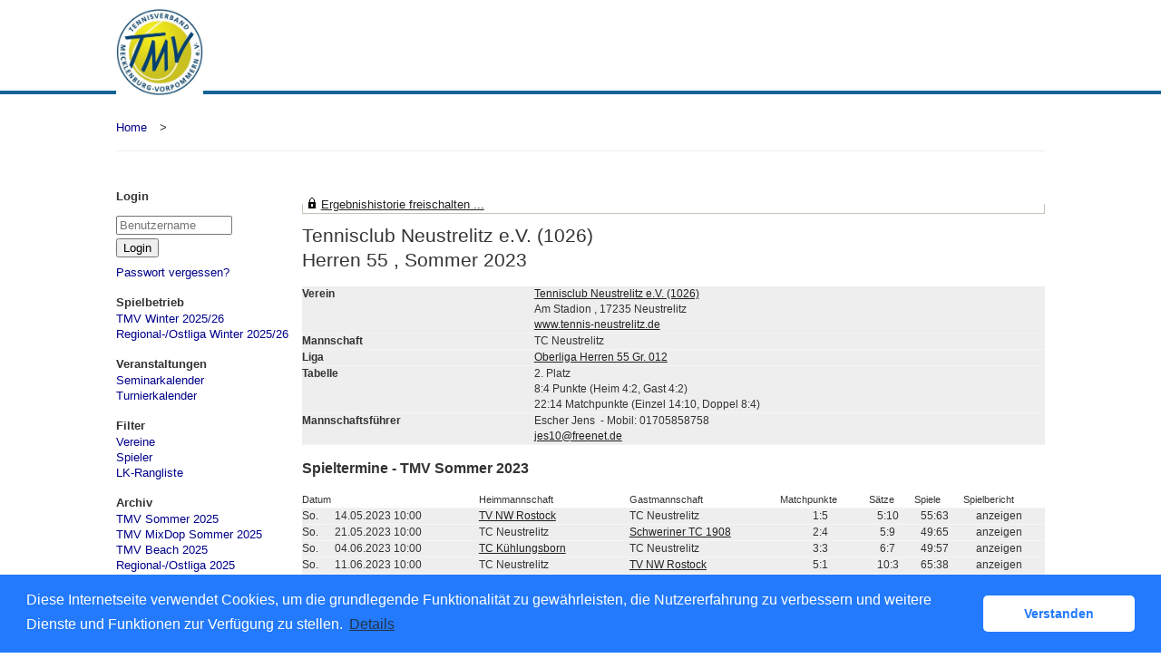

--- FILE ---
content_type: text/css
request_url: https://tmv.liga.nu/sources/template.css?nlv=fb9982a0
body_size: 2059
content:
/* TMV Feb 2017 */
/****************************************/
#page { }
/*
@import url('https://fonts.googleapis.com/css?family=Libre+Franklin%3A300%2C300i%2C400%2C400i%2C600%2C600i%2C800%2C800i&#038;subset=latin%2Clatin-ext');
*/

@media screen and (min-width: 940px) {
}
@media screen and (min-width: 1024px) {
}
#header, #container, #footer div, #tabs-external .container , #tabs ul, #breadcrumb { width: 1024px; margin: 0 auto; }
/****************************************/
#header { height:100px; /*background-image: url("../gfx/TMV17headerC.jpg"); background-repeat: no-repeat; background-position: left center; background-size: cover;*/  }

#header-navigation, #bannerframe-wrapper, #banner, #bannercontent, #bannerframe { display: none;}

#logo { margin:10px 0; width:96px; height:96px; float:left; background-repeat: no-repeat; position: relative; background-image: url("../gfx/LogoTMV-neu.jpg"); background-size: contain; background-repeat: no-repeat;}
#logo img { width:96px; height:96px; }


#user { float:right; text-align: right; color: #9d9d9d; }
#user ul { margin:0; padding:0; font-size: 14px; }
#user li { margin:0 0 0 5px; padding:0; list-style: none; float: left; }
#user-name {}

#date { display:none; }

#title { clear:left; float:left; height:20px; padding:0 0 0 166px; font-size:14px; width:590px; line-height:20px; display:none; } 
/****************************************/
#tabs { 
    position: absolute;
    top: 175px;
    left: 0px;
    width: 100%;
}
#tabs ul {
    padding:0px;
}
#tabs li {
    list-style: none;
    height: 30px;
    line-height: 30px;
    margin:0px;
    padding:0 10px 0 10px;
    float:left;
    color:#8C8C8C;
    background-color: #eee;
}
#tabs li:first-child {
    //padding:0 10px 0 0;
    margin-left:20%;
}
#tabs a { font-weight:normal; text-decoration:none; }
#tabs a:link { color:#8C8C8C; }
#tabs a:visited { color:#8C8C8C; }
#tabs a:hover { color:#000000; }
#tabs a:active { color:#000000; }
#tabs #tabSelected { background-color:#146394; }
#tabs #tabSelected a { color:#FFFFFF; }
/****************************************/
#content #subtabs { 
    clear:both;
    line-height:100%;
    font-size:10px;
    margin:0px 0 0 0px;
    padding:6px 0 0 0;
}
#content #subtabs ul {
    list-style-type: none;
    margin:0px;
    padding:0px;
}
#content #subtabs li {
    list-style: none;
    margin:0px;
    padding:1px 20px 2px 10px;
    float:left;
    color:#8C8C8C;
    background-image:url(/images/registertab.gif);
    background-position:right;
    background-repeat:no-repeat;
    background-color:#F5F5F5;
    width:103px;
    border-bottom:4px solid #8C8C8C;
}
#content #subtabs a { font-weight:normal; text-decoration:none; }
#content #subtabs a:link { color:#8C8C8C; }
#content #subtabs a:visited { color:#8C8C8C; }
#content #subtabs a:hover { color:#000000; }
#content #subtabs a:active { color:#000000; }
#content #subtabs #tabSelected { background-color:#8C8C8C; }
#content #subtabs #tabSelected a { color:#FFFFFF; }
/****************************************/
#breadcrumb { clear:both; height: 50px; line-height: 50px; margin-bottom: 40px; 
border-bottom: 1px solid #eee; 
}
#breadcrumb a { display: inline-block; padding:0 10px; text-decoration: none; color: darkblue; }
#breadcrumb a:first-child { padding-left: 0; } 
/****************************************/
#container { clear:both; }
/****************************************/
#navigation { 
    width:20%; padding:0; margin:0; float:left; 
}
#navigation ul { margin:0; padding:0; }
#navigation ul ul { margin:0 0 15px 0; padding:0 0 0 0;  }
#navigation h4, #navigation strong { margin:0; padding:1px 2px 1px 0px; font-weight:bold; display:block; }
#navigation li { margin:0; padding:0 0 0 0; list-style: none; }
#navigation li li { margin:0; padding:0 2px 0 0px; color:#388cd0; }
#navigation a { text-decoration: none; color: darkblue;}
#navigation input { margin:4px 0 0 0; }

/****************************************/

#content { width:80%; position:relative; float:left; }

#content-col1 { float:left; width:75%;  } 
#content-col2 { float:right; width:25%;  }

#content-row1 { clear:both; }
#content-row2 { clear:both; }


/****************************************/
#footer { clear:both; padding: 10px 0 10px 0; border-top: 1px solid #eee; font-size: 14px; line-height: 150%; }
#footer a { font-weight:normal; text-decoration: none; }
#footer-navigation { }
#footer-copyright { }
#footer-link {  }
/****************************************/


body {
    font-family: "Libre Franklin", "Helvetica Neue", helvetica, arial, sans-serif;
    color: #333;
    padding: 0; margin:0; border:0;
}
body {
    position: relative;
    font-size:13px;
    line-height:133%;
}

textarea { font-size:1em; }
input { font-size:1em; }
select { font-size:1em; }
h1,h2,h3,h4,h5,h6,p { }

a { text-decoration:none; }
a:link:not(.btn) { color: #222; text-decoration: underline; }
a:visited:not(.btn) { color: #222; }
a:hover:not(.btn) { color: #222; }
a:active:not(.btn)  { color: #222; }


/****************************************/

h1 { font-size: 160%; line-height: 133%; margin-top: 10px; }
h2 { font-size: 120%; line-height: 133%; }
caption { font-weight:normal;}
blockquote { margin:inherit; }
p { margin:0 0 16px; }

.result-set { width: 100%; }
.result-set th {  border-bottom-color:#F5F5F5; text-align:left!important; }
.result-set td {  border-bottom-color:#F5F5F5; background-color:#eee; font-size:95%; }
.result-set li { padding:0 0 0 0; margin:0; list-style-type:circle; text-indent:0em; }
.edit-object-table {  margin:16px 0 8px 0; border-bottom:0; }
.edit-object-table input { margin:2px 2px 2px 0; }
.edit-object-table select { margin:2px 2px 2px 0; }
.edit-object-table th { border-top:0; border-bottom:1px solid #F5F5F5; font-size:85%; font-weight:normal; padding:0 8px 0 0px; background-color:transparent; }
.edit-object-table td { border-bottom:1px solid #F5F5F5; background-color:#eee; font-size:95%; }
.search-query { background-color:#eee; border-top:0;    border-bottom:0; }
.search-query fieldset { border:0; padding: 16px; }
.search-query h2 { padding:2px 0 2px 8px; border-bottom:1px dotted #C5C4B9; }
.search-query label { margin:2px 0px 2px 0; }
.search-query input { margin:2px 2px 2px 0;  }
.search-query select { margin:2px 2px 2px 0;  }
.search-query ul { margin:8px 0 0 4px; }
.search-query legend { margin:8px 0 0 0; padding:0; }

.liga-layer {
    background-color: #eee;
    padding: 16px 0;
}
.matrix h2 {
    background-color: #eee;
}

.edit-object fieldset {
    border: 1px solid #ddd;
    padding: 16px;
    margin-bottom: 16px;
    margin-top: 16px;
    clear: both;
}


.result-set td { border-bottom:1px solid #F5F5F5; border-right:1px none; padding:0 8px 0 0px; background-color:#eee; font-size:95%; }
.edit-object-table td { border-bottom:1px solid #F5F5F5; border-right:1px none; padding:0 8px 0 0px; background-color:#eee; font-size:95%; }
.search-query { width:100%; background-color:#eee; }
.registration { margin:0 0 20px 0px; background-color:#eee; }

.registration h2 { background-color:#8C8C8C; color:#FFFFFF; padding:0 0 0 10px; }

li.progress-selected { background-color:#8C8C8C !important; background-image:url(../images/progress-selected.gif) !important; color:#FFFFFF; }
li.progress-last-selected { background-color:#8C8C8C !important; background-image:url(../images/spacer.gif) !important; color:#FFFFFF; }

ol.progress { background-color:#F5F5F5; }
ol.progress li { background-color:#F5F5F5; }


td.tabelle-leerzelle { background-color:transparent!important;  }
td.tabelle-leerzelle h4 {  }

.table-split h2 { background-color:transparent!important; }
.table-split { background-color:transparent!important; }
.result-set td h2 { background-color:transparent!important; }


/* Helferlein  
div { border:1px dotted #cccccc; }
#logo img { background-color:#cccccc; } 
*/



#tabs-external { 
    border-bottom: 4px solid #146394; 
}
#tabs-external .container {  }


.main-navigation ul {
    list-style: none;
    text-align: left;
    margin:0;
    padding: 0;
}
.main-navigation li {
    border: 0;
    display: inline-block;
    font-size: 14px;
        margin:0;
    padding: 0;
}
.main-navigation a {
    color: darkblue;
    padding: 1em 1.25em;
    display: block;
    text-decoration: none;
    font-weight: 600;
}

